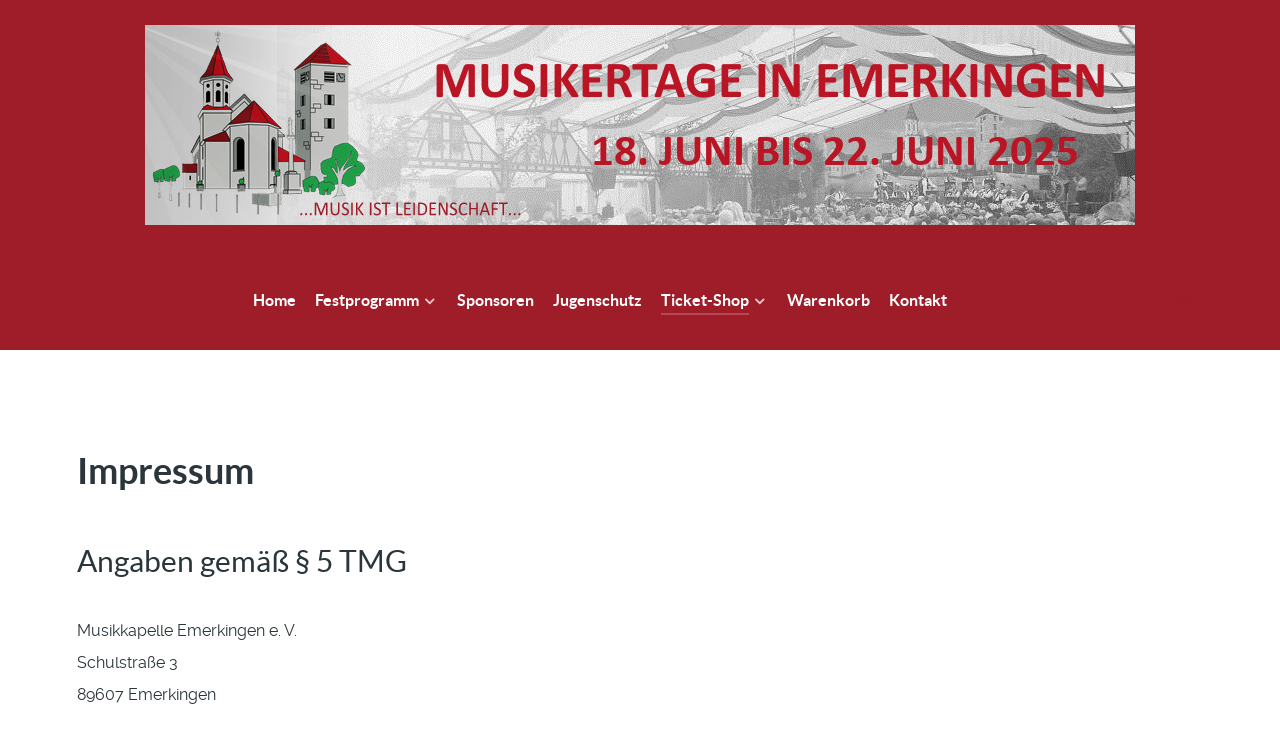

--- FILE ---
content_type: text/html; charset=utf-8
request_url: https://musikertage-emerkingen.de/index.php?option=com_content&view=article&id=5&Itemid=110
body_size: 6785
content:
<!DOCTYPE html>
<html lang="de-DE" dir="ltr">
        
<head>
    
            <meta name="viewport" content="width=device-width, initial-scale=1.0">
        <meta http-equiv="X-UA-Compatible" content="IE=edge" />
        

        
            
         <meta charset="utf-8">
	<meta name="author" content="Musikkapelle Emerkingen">
	<meta name="description" content="Musikertage in Emerkingen vom 29. Mai bis 02. Juni 2024">
	<meta name="generator" content="Joomla! - Open Source Content Management">
	<title>Musikertage in Emerkingen vom 18. Juni bis 22. Juni 2025 – Impressum</title>
	<link href="/favicon.ico" rel="icon" type="image/vnd.microsoft.icon">

    <link href="/media/vendor/joomla-custom-elements/css/joomla-alert.min.css?0.2.0" rel="stylesheet" />
	<link href="/modules/mod_djimageslider/themes/default/css/djimageslider.css" rel="stylesheet" />
	<link href="/modules/mod_visitorcounter/css/visitorcounter.css" rel="stylesheet" />
	<link href="/media/gantry5/engines/nucleus/css-compiled/nucleus.css" rel="stylesheet" />
	<link href="/templates/mke_2022/custom/css-compiled/helium_28.css" rel="stylesheet" />
	<link href="/media/gantry5/engines/nucleus/css-compiled/bootstrap5.css" rel="stylesheet" />
	<link href="/media/system/css/joomla-fontawesome.min.css" rel="stylesheet" />
	<link href="/media/system/css/debug.css" rel="stylesheet" />
	<link href="/media/gantry5/assets/css/font-awesome.min.css" rel="stylesheet" />
	<link href="/templates/mke_2022/custom/css-compiled/helium-joomla_28.css" rel="stylesheet" />
	<link href="/templates/mke_2022/custom/css-compiled/custom_28.css" rel="stylesheet" />

    <script src="/media/vendor/jquery/js/jquery.min.js?3.7.1"></script>
	<script src="/media/legacy/js/jquery-noconflict.min.js?647005fc12b79b3ca2bb30c059899d5994e3e34d"></script>
	<script type="application/json" class="joomla-script-options new">{"joomla.jtext":{"ERROR":"Fehler","MESSAGE":"Nachricht","NOTICE":"Hinweis","WARNING":"Warnung","JCLOSE":"Schlie\u00dfen","JOK":"OK","JOPEN":"\u00d6ffnen"},"system.paths":{"root":"","rootFull":"https:\/\/musikertage-emerkingen.de\/","base":"","baseFull":"https:\/\/musikertage-emerkingen.de\/"},"csrf.token":"814ebe70ca45d8c67e6581089b2b8946"}</script>
	<script src="/media/system/js/core.min.js?37ffe4186289eba9c5df81bea44080aff77b9684"></script>
	<script src="/media/vendor/webcomponentsjs/js/webcomponents-bundle.min.js?2.8.0" nomodule defer></script>
	<script src="/media/system/js/messages-es5.min.js?c29829fd2432533d05b15b771f86c6637708bd9d" nomodule defer></script>
	<script src="/media/system/js/joomla-hidden-mail-es5.min.js?b2c8377606bb898b64d21e2d06c6bb925371b9c3" nomodule defer></script>
	<script src="/media/system/js/joomla-hidden-mail.min.js?065992337609bf436e2fedbcbdc3de1406158b97" type="module"></script>
	<script src="/media/system/js/messages.min.js?7f7aa28ac8e8d42145850e8b45b3bc82ff9a6411" type="module"></script>
	<script src="/media/djextensions/jquery-easing-1.4.1/jquery.easing.min.js"></script>
	<script src="/modules/mod_djimageslider/assets/js/slider.js?v=4.6.4"></script>

    
                
</head>

    <body class="gantry g-helium-style site com_content view-article no-layout no-task dir-ltr itemid-110 outline-28 g-offcanvas-left g-default g-style-preset1">
        
                    

        <div id="g-offcanvas"  data-g-offcanvas-swipe="1" data-g-offcanvas-css3="1">
                        <div class="g-grid">                        

        <div class="g-block size-100">
             <div id="mobile-menu-7976-particle" class="g-content g-particle">            <div id="g-mobilemenu-container" data-g-menu-breakpoint="48rem"></div>
            </div>
        </div>
            </div>
    </div>
        <div id="g-page-surround">
            <div class="g-offcanvas-hide g-offcanvas-toggle" role="navigation" data-offcanvas-toggle aria-controls="g-offcanvas" aria-expanded="false"><i class="fa fa-fw fa-bars"></i></div>                        

                                
                <section id="g-navigation">
                <div class="g-container">                                <div class="g-grid">                        

        <div class="g-block size-100">
             <div class="g-system-messages">
                                            <div id="system-message-container" aria-live="polite"></div>

            
    </div>
        </div>
            </div>
                            <div class="g-grid">                        

        <div class="g-block size-100">
             <div id="custom-9516-particle" class="g-content g-particle">            <div style="text-align: center;"><img src="/images/header.png" alt="" /></div>
            </div>
        </div>
            </div>
                            <div class="g-grid">                        

        <div class="g-block size-15">
             <div class="spacer"></div>
        </div>
                    

        <div class="g-block size-65">
             <div id="menu-9093-particle" class="g-content g-particle">            <nav class="g-main-nav" data-g-hover-expand="true">
        <ul class="g-toplevel">
                                                                                                                
        
                
        
                
        
        <li class="g-menu-item g-menu-item-type-component g-menu-item-101 g-standard  ">
                            <a class="g-menu-item-container" href="/index.php?option=com_content&amp;view=article&amp;id=7&amp;Itemid=101">
                                                                <span class="g-menu-item-content">
                                    <span class="g-menu-item-title">Home</span>
            
                    </span>
                                                </a>
                                </li>
    
                                                                                                
        
                
        
                
        
        <li class="g-menu-item g-menu-item-type-component g-menu-item-111 g-parent g-standard g-menu-item-link-parent ">
                            <a class="g-menu-item-container" href="/index.php?option=com_content&amp;view=article&amp;id=3&amp;Itemid=111">
                                                                <span class="g-menu-item-content">
                                    <span class="g-menu-item-title">Festprogramm</span>
            
                    </span>
                    <span class="g-menu-parent-indicator" data-g-menuparent=""></span>                            </a>
                                                                            <ul class="g-dropdown g-inactive g-fade g-dropdown-right">
            <li class="g-dropdown-column">
                        <div class="g-grid">
                        <div class="g-block size-100">
            <ul class="g-sublevel">
                <li class="g-level-1 g-go-back">
                    <a class="g-menu-item-container" href="#" data-g-menuparent=""><span>Back</span></a>
                </li>
                                                                                                                    
        
                
        
                
        
        <li class="g-menu-item g-menu-item-type-component g-menu-item-106  ">
                            <a class="g-menu-item-container" href="/index.php?option=com_content&amp;view=article&amp;id=3&amp;Itemid=106">
                                                                <span class="g-menu-item-content">
                                    <span class="g-menu-item-title">Mittwoch, 18.06.2025</span>
            
                    </span>
                                                </a>
                                </li>
    
                                                                                                
        
                
        
                
        
        <li class="g-menu-item g-menu-item-type-component g-menu-item-107  ">
                            <a class="g-menu-item-container" href="/index.php?option=com_content&amp;view=article&amp;id=2&amp;Itemid=107">
                                                                <span class="g-menu-item-content">
                                    <span class="g-menu-item-title">Donnerstag, 19.06.2025</span>
            
                    </span>
                                                </a>
                                </li>
    
                                                                                                
        
                
        
                
        
        <li class="g-menu-item g-menu-item-type-component g-menu-item-108  ">
                            <a class="g-menu-item-container" href="/index.php?option=com_content&amp;view=article&amp;id=1&amp;Itemid=108">
                                                                <span class="g-menu-item-content">
                                    <span class="g-menu-item-title">Freitag, 20.06.2025</span>
            
                    </span>
                                                </a>
                                </li>
    
                                                                                                
        
                
        
                
        
        <li class="g-menu-item g-menu-item-type-component g-menu-item-109  ">
                            <a class="g-menu-item-container" href="/index.php?option=com_content&amp;view=article&amp;id=4&amp;Itemid=109">
                                                                <span class="g-menu-item-content">
                                    <span class="g-menu-item-title">Sonntag, 22.06.2025</span>
            
                    </span>
                                                </a>
                                </li>
    
    
            </ul>
        </div>
            </div>

            </li>
        </ul>
            </li>
    
                                                                                                
        
                
        
                
        
        <li class="g-menu-item g-menu-item-type-component g-menu-item-112 g-standard  ">
                            <a class="g-menu-item-container" href="/index.php?option=com_content&amp;view=article&amp;id=10&amp;Itemid=112">
                                                                <span class="g-menu-item-content">
                                    <span class="g-menu-item-title">Sponsoren</span>
            
                    </span>
                                                </a>
                                </li>
    
                                                                                                
        
                
        
                
        
        <li class="g-menu-item g-menu-item-type-component g-menu-item-113 g-standard  ">
                            <a class="g-menu-item-container" href="/index.php?option=com_content&amp;view=article&amp;id=8&amp;Itemid=113">
                                                                <span class="g-menu-item-content">
                                    <span class="g-menu-item-title">Jugenschutz</span>
            
                    </span>
                                                </a>
                                </li>
    
                                                                                                
        
                
        
                
        
        <li class="g-menu-item g-menu-item-type-component g-menu-item-110 g-parent active g-standard g-menu-item-link-parent ">
                            <a class="g-menu-item-container" href="/index.php?option=com_content&amp;view=article&amp;id=14&amp;Itemid=110">
                                                                <span class="g-menu-item-content">
                                    <span class="g-menu-item-title">Ticket-Shop</span>
            
                    </span>
                    <span class="g-menu-parent-indicator" data-g-menuparent=""></span>                            </a>
                                                                            <ul class="g-dropdown g-inactive g-fade g-dropdown-right">
            <li class="g-dropdown-column">
                        <div class="g-grid">
                        <div class="g-block size-100">
            <ul class="g-sublevel">
                <li class="g-level-1 g-go-back">
                    <a class="g-menu-item-container" href="#" data-g-menuparent=""><span>Back</span></a>
                </li>
                                                                                                                    
        
                
        
                
        
        <li class="g-menu-item g-menu-item-type-component g-menu-item-261  ">
                            <a class="g-menu-item-container" href="/index.php?option=com_content&amp;view=article&amp;id=13&amp;Itemid=261">
                                                                <span class="g-menu-item-content">
                                    <span class="g-menu-item-title">Print@Home - Ticket - Mittwoch</span>
            
                    </span>
                                                </a>
                                </li>
    
                                                                                                
        
                
        
                
        
        <li class="g-menu-item g-menu-item-type-component g-menu-item-352  ">
                            <a class="g-menu-item-container" href="/index.php?option=com_content&amp;view=article&amp;id=14&amp;Itemid=352">
                                                                <span class="g-menu-item-content">
                                    <span class="g-menu-item-title">Print@Home - Ticket - Kombiticket Mittwoch/Freitag</span>
            
                    </span>
                                                </a>
                                </li>
    
                                                                                                
        
                
        
                
        
        <li class="g-menu-item g-menu-item-type-component g-menu-item-353  ">
                            <a class="g-menu-item-container" href="/index.php?option=com_content&amp;view=article&amp;id=9&amp;Itemid=353">
                                                                <span class="g-menu-item-content">
                                    <span class="g-menu-item-title">Paket Mittwoch &quot;Blasmusik &amp; Bier&quot;</span>
            
                    </span>
                                                </a>
                                </li>
    
                                                                                                
        
                
        
                
        
        <li class="g-menu-item g-menu-item-type-component g-menu-item-262  ">
                            <a class="g-menu-item-container" href="/index.php?option=com_content&amp;view=article&amp;id=9&amp;Itemid=262">
                                                                <span class="g-menu-item-content">
                                    <span class="g-menu-item-title">Versandticket Mittwoch</span>
            
                    </span>
                                                </a>
                                </li>
    
                                                                                                
        
                
        
                
        
        <li class="g-menu-item g-menu-item-type-component g-menu-item-351  ">
                            <a class="g-menu-item-container" href="/index.php?option=com_content&amp;view=article&amp;id=9&amp;Itemid=351">
                                                                <span class="g-menu-item-content">
                                    <span class="g-menu-item-title">Versandticket Kombi Mittoch/Freitag</span>
            
                    </span>
                                                </a>
                                </li>
    
    
            </ul>
        </div>
            </div>

            </li>
        </ul>
            </li>
    
                                                                                                
        
                
        
                
        
        <li class="g-menu-item g-menu-item-type-component g-menu-item-178 g-standard  ">
                            <a class="g-menu-item-container" href="/index.php?option=com_virtuemart&amp;view=cart&amp;Itemid=178">
                                                                <span class="g-menu-item-content">
                                    <span class="g-menu-item-title">Warenkorb</span>
            
                    </span>
                                                </a>
                                </li>
    
                                                                                                
        
                
        
                
        
        <li class="g-menu-item g-menu-item-type-url g-menu-item-201 g-standard  ">
                            <a class="g-menu-item-container" href="mailto:webmaster@musikkapelle-emerkingen.de">
                                                                <span class="g-menu-item-content">
                                    <span class="g-menu-item-title">Kontakt</span>
            
                    </span>
                                                </a>
                                </li>
    
    
        </ul>
    </nav>
            </div>
        </div>
                    

        <div class="g-block size-20 g-social-header">
             <div id="social-7306-particle" class="g-content g-particle">            <div class="g-social ">
                                            <a href="https://www.facebook.com/MusikkapelleEmerkingen/" target="_blank" rel="noopener noreferrer" title="MKE" aria-label="MKE">
                <span class="fa fa-facebook fa-fw"></span>                <span class="g-social-text">MKE</span>            </a>
            </div>
            </div>
        </div>
            </div>
            </div>
        
    </section>
    
                                
                
    
                <section id="g-container-main" class="g-wrapper">
                <div class="g-container">                    <div class="g-grid">                        

        <div class="g-block size-100">
             <main id="g-mainbar">
                                        <div class="g-grid">                        

        <div class="g-block size-100">
             <div class="g-content">
                                                            <div class="platform-content container"><div class="row"><div class="col"><div class="com-content-article item-page" itemscope itemtype="https://schema.org/Article">
    <meta itemprop="inLanguage" content="de-DE">
    
    
        
        
    
    
        
                                                <div itemprop="articleBody" class="com-content-article__body">
        <h1>Impressum</h1>
<h2>Angaben gemäß § 5 TMG</h2>
<p>Musikkapelle Emerkingen e. V.<br />Schulstraße 3<br />89607 Emerkingen</p>
<p>Handelsregister: VR490035<br />Registergericht: Registergericht Ehingen</p>
<p><strong>Vertreten durch den Vorstand:</strong><br />Peter Pflug 1. Vorsitzender<br />Tobias Fischer 2. Vorsitzender<br />Michael Hauler 2. Vorsitzender</p>
<h2>Kontakt</h2>
<p>Telefon: +49 (0) 7393 44 33<br />E-Mail: <joomla-hidden-mail  is-link="1" is-email="1" first="d2VibWFzdGVy" last="bXVzaWtrYXBlbGxlLWVtZXJraW5nZW4uZGU=" text="d2VibWFzdGVyQG11c2lra2FwZWxsZS1lbWVya2luZ2VuLmRl" base="" >Diese E-Mail-Adresse ist vor Spambots geschützt! Zur Anzeige muss JavaScript eingeschaltet sein.</joomla-hidden-mail></p>
<h2>Verantwortlich für den Inhalt nach § 55 Abs. 2 RStV</h2>
<p>Peter Pflug<br />Schulstraße 3<br />89607 Emerkingen</p>
<h2>Streitschlichtung</h2>
<p>Die Europäische Kommission stellt eine Plattform zur Online-Streitbeilegung (OS) bereit: <a href="https://ec.europa.eu/consumers/odr" target="_blank" rel="noopener noreferrer">https://ec.europa.eu/consumers/odr</a>.<br />Unsere E-Mail-Adresse finden Sie oben im Impressum.</p>
<p>Wir sind nicht bereit oder verpflichtet, an Streitbeilegungsverfahren vor einer Verbraucherschlichtungsstelle teilzunehmen.</p>
<h3>Haftung für Inhalte</h3>
<p>Als Diensteanbieter sind wir gemäß § 7 Abs.1 TMG für eigene Inhalte auf diesen Seiten nach den allgemeinen Gesetzen verantwortlich. Nach §§ 8 bis 10 TMG sind wir als Diensteanbieter jedoch nicht verpflichtet, übermittelte oder gespeicherte fremde Informationen zu überwachen oder nach Umständen zu forschen, die auf eine rechtswidrige Tätigkeit hinweisen.</p>
<p>Verpflichtungen zur Entfernung oder Sperrung der Nutzung von Informationen nach den allgemeinen Gesetzen bleiben hiervon unberührt. Eine diesbezügliche Haftung ist jedoch erst ab dem Zeitpunkt der Kenntnis einer konkreten Rechtsverletzung möglich. Bei Bekanntwerden von entsprechenden Rechtsverletzungen werden wir diese Inhalte umgehend entfernen.</p>
<h3>Haftung für Links</h3>
<p>Unser Angebot enthält Links zu externen Websites Dritter, auf deren Inhalte wir keinen Einfluss haben. Deshalb können wir für diese fremden Inhalte auch keine Gewähr übernehmen. Für die Inhalte der verlinkten Seiten ist stets der jeweilige Anbieter oder Betreiber der Seiten verantwortlich. Die verlinkten Seiten wurden zum Zeitpunkt der Verlinkung auf mögliche Rechtsverstöße überprüft. Rechtswidrige Inhalte waren zum Zeitpunkt der Verlinkung nicht erkennbar.</p>
<p>Eine permanente inhaltliche Kontrolle der verlinkten Seiten ist jedoch ohne konkrete Anhaltspunkte einer Rechtsverletzung nicht zumutbar. Bei Bekanntwerden von Rechtsverletzungen werden wir derartige Links umgehend entfernen.</p>
<h3>Urheberrecht</h3>
<p>Die durch die Seitenbetreiber erstellten Inhalte und Werke auf diesen Seiten unterliegen dem deutschen Urheberrecht. Die Vervielfältigung, Bearbeitung, Verbreitung und jede Art der Verwertung außerhalb der Grenzen des Urheberrechtes bedürfen der schriftlichen Zustimmung des jeweiligen Autors bzw. Erstellers. Downloads und Kopien dieser Seite sind nur für den privaten, nicht kommerziellen Gebrauch gestattet.</p>
<p>Soweit die Inhalte auf dieser Seite nicht vom Betreiber erstellt wurden, werden die Urheberrechte Dritter beachtet. Insbesondere werden Inhalte Dritter als solche gekennzeichnet. Sollten Sie trotzdem auf eine Urheberrechtsverletzung aufmerksam werden, bitten wir um einen entsprechenden Hinweis. Bei Bekanntwerden von Rechtsverletzungen werden wir derartige Inhalte umgehend entfernen.</p>
<p>Quelle: <a href="https://www.e-recht24.de/impressum-generator.html">https://www.e-recht24.de/impressum-generator.html</a></p>    </div>

        
                                        </div></div></div></div>
    
            
    </div>
        </div>
            </div>
                            <div class="g-grid">                        

        <div class="g-block size-100">
             <div class="g-content">
                                    <div class="platform-content"><div class="slider-sponsoren moduletable ">
            <h3 class="g-title">Unterstützt durch</h3>        

<div style="border: 0px !important;">
    <div id="djslider-loader94" class="djslider-loader djslider-loader-default" data-animation='{"auto":"1","looponce":"0","transition":"easeInOutExpo","css3transition":"","duration":400,"delay":3400}' data-djslider='{"id":94,"slider_type":"0","slide_size":510,"visible_slides":"2","direction":"left","show_buttons":"0","show_arrows":"2","preload":"800","css3":"0"}' tabindex="0">
        <div id="djslider94" class="djslider djslider-default" style="height: 400px; width: 1010px; max-width: 1010px !important;">
            <div id="slider-container94" class="slider-container" >
                <ul id="slider94" class="djslider-in">
                                            <li style="margin: 0 10px 0px 0 !important; height: 400px; width: 500px;">
                                                                                            <img class="dj-image" src="/images/Sponsoren/2025/Akantus.png" alt="Akantus.png"  style="width: auto; height: 100%;"/>
                                                                                        
                        </li>
                                            <li style="margin: 0 10px 0px 0 !important; height: 400px; width: 500px;">
                                                                                            <img class="dj-image" src="/images/Sponsoren/2025/Berg_Brauerei.png" alt="Berg_Brauerei.png"  style="width: auto; height: 100%;"/>
                                                                                        
                        </li>
                                            <li style="margin: 0 10px 0px 0 !important; height: 400px; width: 500px;">
                                                                                            <img class="dj-image" src="/images/Sponsoren/2025/Donau_Iller_Bank.png" alt="Donau_Iller_Bank.png"  style="width: auto; height: 100%;"/>
                                                                                        
                        </li>
                                            <li style="margin: 0 10px 0px 0 !important; height: 400px; width: 500px;">
                                                                                            <img class="dj-image" src="/images/Sponsoren/2025/Edel_Weine.png" alt="Edel_Weine.png"  style="width: auto; height: 100%;"/>
                                                                                        
                        </li>
                                            <li style="margin: 0 10px 0px 0 !important; height: 400px; width: 500px;">
                                                                                            <img class="dj-image" src="/images/Sponsoren/2025/Elviras_Bluenboutique.png" alt="Elviras_Bluenboutique.png"  style="width: auto; height: 100%;"/>
                                                                                        
                        </li>
                                            <li style="margin: 0 10px 0px 0 !important; height: 400px; width: 500px;">
                                                                                            <img class="dj-image" src="/images/Sponsoren/2025/Frankenhauser_Logo.png" alt="Frankenhauser_Logo.png"  style="width: auto; height: 100%;"/>
                                                                                        
                        </li>
                                            <li style="margin: 0 10px 0px 0 !important; height: 400px; width: 500px;">
                                                                                            <img class="dj-image" src="/images/Sponsoren/2025/GeBa_Logo.png" alt="GeBa_Logo.png"  style="width: auto; height: 100%;"/>
                                                                                        
                        </li>
                                            <li style="margin: 0 10px 0px 0 !important; height: 400px; width: 500px;">
                                                                                            <img class="dj-image" src="/images/Sponsoren/2025/Grab_Logo.png" alt="Grab_Logo.png"  style="width: auto; height: 100%;"/>
                                                                                        
                        </li>
                                            <li style="margin: 0 10px 0px 0 !important; height: 400px; width: 500px;">
                                                                                            <img class="dj-image" src="/images/Sponsoren/2025/Grunenberg_Logo.png" alt="Grunenberg_Logo.png"  style="width: auto; height: 100%;"/>
                                                                                        
                        </li>
                                            <li style="margin: 0 10px 0px 0 !important; height: 400px; width: 500px;">
                                                                                            <img class="dj-image" src="/images/Sponsoren/2025/Hauler.png" alt="Hauler.png"  style="width: auto; height: 100%;"/>
                                                                                        
                        </li>
                                            <li style="margin: 0 10px 0px 0 !important; height: 400px; width: 500px;">
                                                                                            <img class="dj-image" src="/images/Sponsoren/2025/Hummel_Logo.png" alt="Hummel_Logo.png"  style="width: auto; height: 100%;"/>
                                                                                        
                        </li>
                                            <li style="margin: 0 10px 0px 0 !important; height: 400px; width: 500px;">
                                                                                            <img class="dj-image" src="/images/Sponsoren/2025/KunztWerk.jpg" alt="KunztWerk.jpg"  style="width: auto; height: 100%;"/>
                                                                                        
                        </li>
                                            <li style="margin: 0 10px 0px 0 !important; height: 400px; width: 500px;">
                                                                                            <img class="dj-image" src="/images/Sponsoren/2025/Kurt_Motz.png" alt="Kurt_Motz.png"  style="width: auto; height: 100%;"/>
                                                                                        
                        </li>
                                            <li style="margin: 0 10px 0px 0 !important; height: 400px; width: 500px;">
                                                                                            <img class="dj-image" src="/images/Sponsoren/2025/Logo_Fischer.png" alt="Logo_Fischer.png"  style="width: auto; height: 100%;"/>
                                                                                        
                        </li>
                                            <li style="margin: 0 10px 0px 0 !important; height: 400px; width: 500px;">
                                                                                            <img class="dj-image" src="/images/Sponsoren/2025/Logo_PARAdogs.png" alt="Logo_PARAdogs.png"  style="width: auto; height: 100%;"/>
                                                                                        
                        </li>
                                            <li style="margin: 0 10px 0px 0 !important; height: 400px; width: 500px;">
                                                                                            <img class="dj-image" src="/images/Sponsoren/2025/Logo_Ute_Metzgerei.png" alt="Logo_Ute_Metzgerei.png"  style="width: auto; height: 100%;"/>
                                                                                        
                        </li>
                                            <li style="margin: 0 10px 0px 0 !important; height: 400px; width: 500px;">
                                                                                            <img class="dj-image" src="/images/Sponsoren/2025/Marmix.png" alt="Marmix.png"  style="width: auto; height: 100%;"/>
                                                                                        
                        </li>
                                            <li style="margin: 0 10px 0px 0 !important; height: 400px; width: 500px;">
                                                                                            <img class="dj-image" src="/images/Sponsoren/2025/Reisser_Musikhaus.png" alt="Reisser_Musikhaus.png"  style="width: auto; height: 100%;"/>
                                                                                        
                        </li>
                                            <li style="margin: 0 10px 0px 0 !important; height: 400px; width: 500px;">
                                                                                            <img class="dj-image" src="/images/Sponsoren/2025/Sparkasse.png" alt="Sparkasse.png"  style="width: auto; height: 100%;"/>
                                                                                        
                        </li>
                                            <li style="margin: 0 10px 0px 0 !important; height: 400px; width: 500px;">
                                                                                            <img class="dj-image" src="/images/Sponsoren/2025/Traktordichtungen_Logo.png" alt="Traktordichtungen_Logo.png"  style="width: auto; height: 100%;"/>
                                                                                        
                        </li>
                                            <li style="margin: 0 10px 0px 0 !important; height: 400px; width: 500px;">
                                                                                            <img class="dj-image" src="/images/Sponsoren/2025/Zweirad_Sauter.png" alt="Zweirad_Sauter.png"  style="width: auto; height: 100%;"/>
                                                                                        
                        </li>
                                    </ul>
            </div>
                            <div id="navigation94" class="navigation-container" style="top: 10%; margin: 0 0.99009900990099%;">
                                            <img id="prev94" class="prev-button " src="/modules/mod_djimageslider/themes/default/images/prev.png" alt="Previous" tabindex="0" />
                        <img id="next94" class="next-button " src="/modules/mod_djimageslider/themes/default/images/next.png" alt="Next" tabindex="0" />
                                                        </div>
                                </div>
    </div>
</div>
<div class="djslider-end" style="clear: both" tabindex="0"></div></div></div>
            
        </div>
        </div>
            </div>
            
    </main>
        </div>
            </div>
    </div>
        
    </section>
    
                    
                <footer id="g-footer">
                <div class="g-container">                                <div class="g-grid">                        

        <div class="g-block size-100">
             <div class="g-content">
                                    <div class="platform-content"><div class="sidebar moduletable ">
            <h3 class="g-title">Besucherzähler</h3>        <div class="visitorcounter ">
                        <p>
                Heute                <span class="floatright">21</span>
            </p>
                            <p>
                Gestern                <span class="floatright">40</span>
            </p>
                            <p>
                Woche                <span class="floatright">61</span>
            </p>
                            <p>
                Monat                <span class="floatright">801</span>
            </p>
                            <p>
                Insgesamt                <span class="floatright">90162</span>
            </p>
                    </div>
</div></div>
            
        </div>
        </div>
            </div>
                            <div class="g-grid">                        

        <div class="g-block size-30">
             <div id="copyright-2494-particle" class="g-content g-particle">            <div class="g-copyright ">
    &copy;
            Musikkapelle Emerkingen e. V.
        2019 -     2025
    </div>
            </div>
        </div>
                    

        <div class="g-block size-35">
             <div id="horizontalmenu-7905-particle" class="g-content g-particle">            <ul class="g-horizontalmenu ">

                    <li>
                <a target="_parent" href="/index.php?option=com_content&amp;view=article&amp;id=6&amp;Itemid=110" title="Datenschutzerklärung">Datenschutzerklärung</a>
            </li>
                    <li>
                <a target="_parent" href="/index.php?option=com_content&amp;view=article&amp;id=5&amp;Itemid=110" title="Impressum">Impressum</a>
            </li>
                    <li>
                <a target="_parent" href="/index.php?option=com_content&amp;view=article&amp;id=12&amp;Itemid=110" title="AGB">AGB</a>
            </li>
        
    </ul>
            </div>
        </div>
                    

        <div class="g-block size-20">
             <div class="spacer"></div>
        </div>
                    

        <div class="g-block size-15">
             <div id="totop-8813-particle" class="g-content g-particle">            <div class="">
    <div class="g-totop">
        <a href="#" id="g-totop" rel="nofollow" title="Back to top" aria-label="Back to top">
            Nach oben            <i class="fa fa-chevron-up fa-fw"></i>                    </a>
    </div>
</div>
            </div>
        </div>
            </div>
            </div>
        
    </footer>
    
                        

        </div>
                    

                        <script type="text/javascript" src="/media/gantry5/assets/js/main.js"></script>
    

    

        
    </body>
</html>
